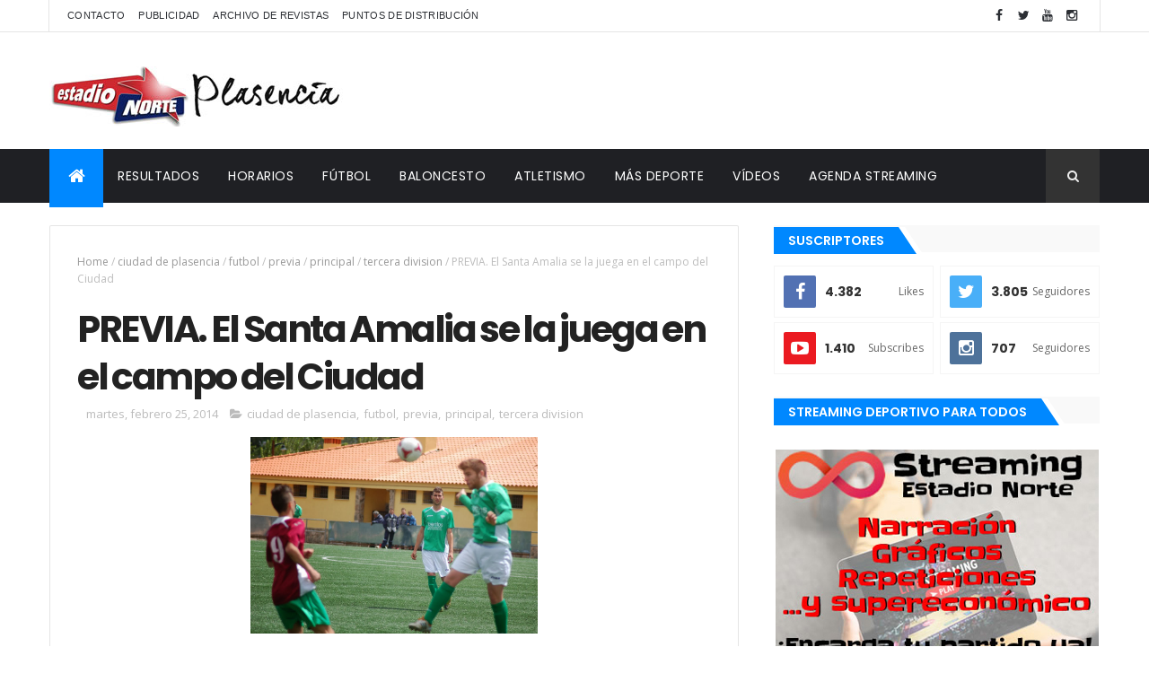

--- FILE ---
content_type: text/html; charset=utf-8
request_url: https://www.google.com/recaptcha/api2/aframe
body_size: 267
content:
<!DOCTYPE HTML><html><head><meta http-equiv="content-type" content="text/html; charset=UTF-8"></head><body><script nonce="jFTMM7PdFujKhj_TsMdmGA">/** Anti-fraud and anti-abuse applications only. See google.com/recaptcha */ try{var clients={'sodar':'https://pagead2.googlesyndication.com/pagead/sodar?'};window.addEventListener("message",function(a){try{if(a.source===window.parent){var b=JSON.parse(a.data);var c=clients[b['id']];if(c){var d=document.createElement('img');d.src=c+b['params']+'&rc='+(localStorage.getItem("rc::a")?sessionStorage.getItem("rc::b"):"");window.document.body.appendChild(d);sessionStorage.setItem("rc::e",parseInt(sessionStorage.getItem("rc::e")||0)+1);localStorage.setItem("rc::h",'1768589191327');}}}catch(b){}});window.parent.postMessage("_grecaptcha_ready", "*");}catch(b){}</script></body></html>

--- FILE ---
content_type: text/javascript; charset=UTF-8
request_url: https://www.estadionorte.com/feeds/posts/default/-/tercera%20division?alt=json-in-script&max-results=3&callback=jQuery1110023314604587902887_1768589187241&_=1768589187242
body_size: 5870
content:
// API callback
jQuery1110023314604587902887_1768589187241({"version":"1.0","encoding":"UTF-8","feed":{"xmlns":"http://www.w3.org/2005/Atom","xmlns$openSearch":"http://a9.com/-/spec/opensearchrss/1.0/","xmlns$blogger":"http://schemas.google.com/blogger/2008","xmlns$georss":"http://www.georss.org/georss","xmlns$gd":"http://schemas.google.com/g/2005","xmlns$thr":"http://purl.org/syndication/thread/1.0","id":{"$t":"tag:blogger.com,1999:blog-7182558701336936784"},"updated":{"$t":"2026-01-04T12:13:59.183+01:00"},"category":[{"term":"principal"},{"term":"futbol"},{"term":"up plasencia"},{"term":"tercera division"},{"term":"baloncesto"},{"term":"futbol base"},{"term":"atletismo"},{"term":"cronica"},{"term":"eba"},{"term":"regional preferente"},{"term":"motor"},{"term":"ciudad de plasencia"},{"term":"clasificaciones"},{"term":"cb plasencia"},{"term":"ciclismo"},{"term":"natacion"},{"term":"miralvalle"},{"term":"leb plata"},{"term":"youtube"},{"term":"btt"},{"term":"previa"},{"term":"division de honor juvenil"},{"term":"plasencia extremadura"},{"term":"pedro romero"},{"term":"ciconia negra"},{"term":"polideportivo"},{"term":"futbol femenino"},{"term":"carreras de montanya"},{"term":"coches"},{"term":"video"},{"term":"basket base"},{"term":"rallye"},{"term":"chinato"},{"term":"montanya"},{"term":"cintra plasencia"},{"term":"duatlon-triatlon"},{"term":"padel"},{"term":"cesar castro"},{"term":"balonmano"},{"term":"mtb"},{"term":"futbol-7"},{"term":"carreras populares"},{"term":"futbol-sala"},{"term":"adepla"},{"term":"escalada"},{"term":"segunda femenina"},{"term":"bm plasencia"},{"term":"san jorge"},{"term":"pesca"},{"term":"futbol-7 rosal de ayala"},{"term":"liga nacional juvenil"},{"term":"primera basket"},{"term":"primera basket femenina"},{"term":"artes marciales"},{"term":"rally"},{"term":"asevol"},{"term":"balonmano base"},{"term":"liga femenina 2"},{"term":"piraguismo"},{"term":"san miguel"},{"term":"raquel mateos"},{"term":"varios"},{"term":"cross"},{"term":"primera regional"},{"term":"taekwondo"},{"term":"senderismo"},{"term":"david quijada"},{"term":"segunda bm"},{"term":"jaguarzo adepla"},{"term":"lf challenge"},{"term":"horarios"},{"term":"nuevo plasencia"},{"term":"tercera fs"},{"term":"fundacion plasencia"},{"term":"segunda b"},{"term":"veteranos"},{"term":"ciconia negra b"},{"term":"entrevista"},{"term":"rallyes de tierra"},{"term":"karts"},{"term":"primera division"},{"term":"rallyes"},{"term":"recuerdo"},{"term":"cicloturismo"},{"term":"media maraton"},{"term":"sp virgen del puerto"},{"term":"autocross"},{"term":"futbol-7+35"},{"term":"javier cano"},{"term":"luis miguel izquierdo"},{"term":"motos"},{"term":"trofeo diputacion"},{"term":"union de pescadores"},{"term":"instalaciones"},{"term":"pedro jose hernandez"},{"term":"judo"},{"term":"segunda extremenya"},{"term":"vanesa ortega"},{"term":"dani remon"},{"term":"mvp"},{"term":"pichichi"},{"term":"segunda"},{"term":"fotos"},{"term":"historia"},{"term":"rugby"},{"term":"alexander"},{"term":"galeria"},{"term":"la bellota deportiva"},{"term":"nosolodxt"},{"term":"valoraciones"},{"term":"marta cepeda"},{"term":"prebenjamines"},{"term":"billar"},{"term":"charlas"},{"term":"fisicoculturismo"},{"term":"futbol cadete"},{"term":"gimnasia ritmica"},{"term":"tenis"},{"term":"tiro con arco"},{"term":"andres corralero"},{"term":"leb oro"},{"term":"radio"},{"term":"trial"},{"term":"triatlon"},{"term":"acb"},{"term":"esgrima"},{"term":"futbol playa"},{"term":"marcha"},{"term":"penyas"},{"term":"tiro"},{"term":"ajedrez"},{"term":"cinta garcia"},{"term":"deporte adaptado"},{"term":"discapacitados"},{"term":"slalom"},{"term":"triatlon cross"},{"term":"alpinismo"},{"term":"boulder"},{"term":"flag football"},{"term":"gimnasia"},{"term":"gimnasio losan"},{"term":"golf"},{"term":"leb"},{"term":"rallysprint"},{"term":"sergio casero"},{"term":"skate"},{"term":"valcorchero"},{"term":"calva"},{"term":"campo a traves"},{"term":"campus"},{"term":"coronavirus"},{"term":"dardos"},{"term":"hector castro valle"},{"term":"jesus rubio"},{"term":"liga femenina"},{"term":"raid"},{"term":"reportaje"},{"term":"trail"},{"term":"up"},{"term":"abel fragua"},{"term":"alberto trujillo"},{"term":"carla martín"},{"term":"chupetes"},{"term":"deco"},{"term":"diego rodriguez"},{"term":"diputacion"},{"term":"domingo terron"},{"term":"elecciones"},{"term":"enduro"},{"term":"estadio norte"},{"term":"fitness"},{"term":"ironman"},{"term":"ivan moreno"},{"term":"jorge señoran"},{"term":"juegos"},{"term":"kilometro vertical"},{"term":"luismi"},{"term":"maria romero"},{"term":"miguel coca"},{"term":"música"},{"term":"orientación"},{"term":"piornal"},{"term":"plasencia"},{"term":"plasencia basket"},{"term":"primera femenina"},{"term":"raquel puertas"},{"term":"segunda rfef"},{"term":"toto"},{"term":"voleibol"},{"term":"vuelta a espanya"},{"term":"windsurf"},{"term":"3x3"},{"term":"UB"},{"term":"aficionados"},{"term":"alberto uriona"},{"term":"alejandro vega"},{"term":"aquagym"},{"term":"arbitros"},{"term":"badminton"},{"term":"berto"},{"term":"betis"},{"term":"borrallo"},{"term":"buceo"},{"term":"candido sanchez"},{"term":"carlos valenzuela"},{"term":"cd badajoz 1905"},{"term":"chema garcia"},{"term":"coch"},{"term":"coches."},{"term":"conexion vintage"},{"term":"copa del rey"},{"term":"copa f7"},{"term":"copa federacion"},{"term":"copa juan jose conejero"},{"term":"covid-19"},{"term":"david cerro"},{"term":"david mena"},{"term":"david salvo"},{"term":"diaz benito"},{"term":"diego conejero"},{"term":"don benito"},{"term":"doniga"},{"term":"emisión"},{"term":"escuelas deportivas"},{"term":"estadisticas"},{"term":"europa league"},{"term":"extremoduro"},{"term":"fanzine"},{"term":"feria del deporte"},{"term":"festival"},{"term":"football"},{"term":"futbolin"},{"term":"gala"},{"term":"goles"},{"term":"guillermo conejero"},{"term":"infantiles"},{"term":"javi bravo"},{"term":"javier cardito"},{"term":"jesus porras"},{"term":"jesus vargas"},{"term":"jose señoran"},{"term":"juanals"},{"term":"jugadores"},{"term":"karate"},{"term":"lars jansen"},{"term":"liga autonomica f7"},{"term":"livestream"},{"term":"loncarevic"},{"term":"maraton"},{"term":"marc cuesta"},{"term":"mario alvarez"},{"term":"marta guijo"},{"term":"medios"},{"term":"miguel garcia"},{"term":"mma"},{"term":"montehermoso"},{"term":"motor rallye"},{"term":"murcia"},{"term":"mus"},{"term":"obituarios"},{"term":"opinion"},{"term":"oscar casado"},{"term":"paco melo"},{"term":"pael"},{"term":"patinaje"},{"term":"paula serrano"},{"term":"pedro blazquez"},{"term":"pistas"},{"term":"plasencia industrial"},{"term":"publis"},{"term":"rygby"},{"term":"san calixto"},{"term":"segunda juvenil"},{"term":"senior femenino"},{"term":"television"},{"term":"tete ramos"},{"term":"torneo apertura"},{"term":"valle del jerte"},{"term":"via extremadura"},{"term":"vídeo"}],"title":{"type":"text","$t":"Estadio Norte"},"subtitle":{"type":"html","$t":""},"link":[{"rel":"http://schemas.google.com/g/2005#feed","type":"application/atom+xml","href":"https:\/\/www.estadionorte.com\/feeds\/posts\/default"},{"rel":"self","type":"application/atom+xml","href":"https:\/\/www.blogger.com\/feeds\/7182558701336936784\/posts\/default\/-\/tercera+division?alt=json-in-script\u0026max-results=3"},{"rel":"alternate","type":"text/html","href":"https:\/\/www.estadionorte.com\/search\/label\/tercera%20division"},{"rel":"hub","href":"http://pubsubhubbub.appspot.com/"},{"rel":"next","type":"application/atom+xml","href":"https:\/\/www.blogger.com\/feeds\/7182558701336936784\/posts\/default\/-\/tercera+division\/-\/tercera+division?alt=json-in-script\u0026start-index=4\u0026max-results=3"}],"author":[{"name":{"$t":"Anonymous"},"uri":{"$t":"http:\/\/www.blogger.com\/profile\/12821342455659223290"},"email":{"$t":"noreply@blogger.com"},"gd$image":{"rel":"http://schemas.google.com/g/2005#thumbnail","width":"16","height":"16","src":"https:\/\/img1.blogblog.com\/img\/b16-rounded.gif"}}],"generator":{"version":"7.00","uri":"http://www.blogger.com","$t":"Blogger"},"openSearch$totalResults":{"$t":"936"},"openSearch$startIndex":{"$t":"1"},"openSearch$itemsPerPage":{"$t":"3"},"entry":[{"id":{"$t":"tag:blogger.com,1999:blog-7182558701336936784.post-6003619681645162678"},"published":{"$t":"2022-10-21T21:14:00.003+02:00"},"updated":{"$t":"2022-10-21T21:14:19.070+02:00"},"category":[{"scheme":"http://www.blogger.com/atom/ns#","term":"futbol"},{"scheme":"http://www.blogger.com/atom/ns#","term":"principal"},{"scheme":"http://www.blogger.com/atom/ns#","term":"tercera division"},{"scheme":"http://www.blogger.com/atom/ns#","term":"up plasencia"}],"title":{"type":"text","$t":"El Plasencia presenta a su nuevo entrenador, Ricardo Ballentín"},"content":{"type":"html","$t":"\u003Cdiv\u003E\u003Cspan style=\"font-family: Roboto; font-size: medium;\"\u003E\u003Cdiv class=\"separator\" style=\"clear: both; text-align: center;\"\u003E\u003Ca href=\"https:\/\/blogger.googleusercontent.com\/img\/b\/R29vZ2xl\/AVvXsEiiyDJ8a4fh9RuLxdT02pV1YSKZkfScdd_HU0M_2RkFWVl7YJ7WBPjzXd18IpK4eM41cqQIkFe57uFFpZxLyJL1AemenuCLVB2-VukuhonTkOp9mtUUONNntNfLdDIwu35_RM05-ZxnftsQ7pZ4P27xNSJnkK61EW_JKo4bK40Zw81KWNPcVeny9VbQ\/s2000\/11.jpg\" imageanchor=\"1\" style=\"margin-left: 1em; margin-right: 1em;\"\u003E\u003Cimg border=\"0\" data-original-height=\"1232\" data-original-width=\"2000\" src=\"https:\/\/blogger.googleusercontent.com\/img\/b\/R29vZ2xl\/AVvXsEiiyDJ8a4fh9RuLxdT02pV1YSKZkfScdd_HU0M_2RkFWVl7YJ7WBPjzXd18IpK4eM41cqQIkFe57uFFpZxLyJL1AemenuCLVB2-VukuhonTkOp9mtUUONNntNfLdDIwu35_RM05-ZxnftsQ7pZ4P27xNSJnkK61EW_JKo4bK40Zw81KWNPcVeny9VbQ\/s16000\/11.jpg\" \/\u003E\u003C\/a\u003E\u003C\/div\u003E\u003C\/span\u003E\u003Cdiv style=\"text-align: center;\"\u003EDavid Pino, Ricardo Ballentín, José Antonio Quijada y David Chorro. PALMA\u003C\/div\u003E\u003C\/div\u003E\u003Cspan style=\"font-family: Roboto; font-size: medium;\"\u003E\u003Cb\u003E\u003Cdiv\u003E\u003Cspan style=\"font-family: Roboto; font-size: medium;\"\u003E\u003Cb\u003E\u003Cbr \/\u003E\u003C\/b\u003E\u003C\/span\u003E\u003C\/div\u003EJuan Carlos Ramos \/\u003C\/b\u003E Dos días después de llegar, la UP Plasencia ha presentado al nuevo staff técnico que llevará riendas del equipo en el grupo XIV de Tercera División. La derrota en Trujillo se saldó con la destitución de Manolo Hoyas y la decisión de buscar nuevo responsable para el banquillo, todo ello con la idea remontar el vuelo y la suma de puntos. De momento, solo dos de 18 posibles.\u003Cbr \/\u003E\u003Cbr \/\u003E\u003Cb\u003E“Tenemos ganas de reilusionar a la afición y de no venirnos abajo. Todo ello con nuestro reconocimiento para Manolo Hoyas. No han acompañado las circunstancias y eso nos ha impedido dar el 100%. Ha sido una decisión amarga, pero teníamos que dar un cambio de rumbo”,\u003C\/b\u003E decía el presidente José Antonio Quijada para explicar la salida de Manolo Hoyas. \u003Cbr \/\u003E\u003Cbr \/\u003EEn su comparecencia, tenía a su lado al nuevo entrenador, Ricardo Ballentín; al nuevo preparador físico, el extremeño David Chorro; y al director deportivo que lleva unas semanas trabajando en la UPP, Dani Pino. \u003Cbr \/\u003E\u003Cbr \/\u003EBallentín, cuya última experiencia fue como segundo en Las Rozas de Segunda B, hablaba de sus primeras sensaciones en el equipo: \u003Cb\u003E“Son buenas. He visto a un equipo que no baja la cabeza y que tiene ganas de trabajar y de revertir la situación. Saben escuchar y tienen la ambición de remontar”. \u003C\/b\u003E\u003Cbr \/\u003E\u003Cbr \/\u003EEl entrenador aragonés ya ha detectado algunas de las carencias del equipo: \u003Cb\u003E“Tenemos muchos lesionados y algunos en posiciones dobladas. No hemos tenido oportunidad de planificar la plantilla, pero vamos a trabajar para potenciar sus virtudes y disminuir sus debilidades. El mercado está abierto, pero primero queremos evaluar a los jugadores y ver en qué posiciones se pueden adaptar mejor. Cuando detectemos las necesidades, se las trasladaremos al director deportivo”, \u003C\/b\u003Edecía Ballentín. \u003Cbr \/\u003E\u003Cbr \/\u003EEsas necesidades pasan, sobre todo, por cerrar la llegada de un delantero centro. El elegido sigue siendo Clifford, que lleva entrenando con el equipo desde agosto. Hay esperanza que la solución a los trámites burocráticos pueda llegar en los próximos días. \u003Cbr \/\u003E\u003Cbr \/\u003EDavid Chorro reconocía que era un orgullo regresar a Extremadura y a un equipo de renombre en la región. Será su primera experiencia como preparador físico en la región tras pasar por clubes como Atlético de Madrid, Real Madrid, Valladolid o Sporting. \u003Cbr \/\u003E\u003Cbr \/\u003EEl staff de Ricardo Ballentín y David Chorro se completará con la continuidad de José Manuel Martín, como analista y segundo entrenador; y la de Celia Rodríguez, como readaptadora. Además, se ofrecerá la continuidad a Miguel Ángel Sainz, entrenador de porteros.\u003C\/span\u003E"},"link":[{"rel":"replies","type":"application/atom+xml","href":"https:\/\/www.estadionorte.com\/feeds\/6003619681645162678\/comments\/default","title":"Enviar comentarios"},{"rel":"replies","type":"text/html","href":"https:\/\/www.estadionorte.com\/2022\/10\/el-plasencia-presenta-su-nuevo.html#comment-form","title":"0 comentarios"},{"rel":"edit","type":"application/atom+xml","href":"https:\/\/www.blogger.com\/feeds\/7182558701336936784\/posts\/default\/6003619681645162678"},{"rel":"self","type":"application/atom+xml","href":"https:\/\/www.blogger.com\/feeds\/7182558701336936784\/posts\/default\/6003619681645162678"},{"rel":"alternate","type":"text/html","href":"https:\/\/www.estadionorte.com\/2022\/10\/el-plasencia-presenta-su-nuevo.html","title":"El Plasencia presenta a su nuevo entrenador, Ricardo Ballentín"}],"author":[{"name":{"$t":"Estadio Norte"},"uri":{"$t":"http:\/\/www.blogger.com\/profile\/12329336848641332510"},"email":{"$t":"noreply@blogger.com"},"gd$image":{"rel":"http://schemas.google.com/g/2005#thumbnail","width":"16","height":"16","src":"https:\/\/img1.blogblog.com\/img\/b16-rounded.gif"}}],"media$thumbnail":{"xmlns$media":"http://search.yahoo.com/mrss/","url":"https:\/\/blogger.googleusercontent.com\/img\/b\/R29vZ2xl\/AVvXsEiiyDJ8a4fh9RuLxdT02pV1YSKZkfScdd_HU0M_2RkFWVl7YJ7WBPjzXd18IpK4eM41cqQIkFe57uFFpZxLyJL1AemenuCLVB2-VukuhonTkOp9mtUUONNntNfLdDIwu35_RM05-ZxnftsQ7pZ4P27xNSJnkK61EW_JKo4bK40Zw81KWNPcVeny9VbQ\/s72-c\/11.jpg","height":"72","width":"72"},"thr$total":{"$t":"0"}},{"id":{"$t":"tag:blogger.com,1999:blog-7182558701336936784.post-6639866072540550290"},"published":{"$t":"2022-09-24T23:40:00.002+02:00"},"updated":{"$t":"2022-09-24T23:40:39.381+02:00"},"category":[{"scheme":"http://www.blogger.com/atom/ns#","term":"futbol"},{"scheme":"http://www.blogger.com/atom/ns#","term":"principal"},{"scheme":"http://www.blogger.com/atom/ns#","term":"tercera division"},{"scheme":"http://www.blogger.com/atom/ns#","term":"up plasencia"}],"title":{"type":"text","$t":"EMISIÓN EN DIRECTO. UP Plasencia-CD Calamonte (Domingo 25 de septiembre, 12:30) - 5,21 euros"},"content":{"type":"html","$t":"\n\n\n\u003Cscript type=\"text\/javascript\" class=\"___ntk-widget\"\u003E\nvar _ntk = _ntk || [];\n_ntk.push({\n    channel: 'estadio-norte',\n    content: '2022\/9\/25\/tercera-rfef-up-plasencia-cd-calamonte-domingo-25-de-septiembre-1230-horas',\n    type: 1,\n    layout: 'streaming',\n    resizer: true,\n    customCss: 'https:\/\/cdn.notikumi.com\/css\/widget\/custom\/estadio-norte.css' \n    \n});\n\u003C\/script\u003E\u003Cscript type=\"text\/javascript\"\u003E\n(function () {\n    var nw = document.createElement('script'); nw.type = 'text\/javascript'; nw.async = true;\n    nw.src = 'https:\/\/cdn.notikumi.com\/js\/widget\/current\/widget.min.js';\n    var s = document.getElementsByTagName('script')[0]; s.parentNode.insertBefore(nw, s);\n})();\n\u003C\/script\u003E\u003Cspan style=\"font-family: Roboto; font-size: medium;\"\u003E\u003Cspan style=\"color: red;\"\u003E\u003Cb\u003E\n\nINSTRUCCIONES\u003C\/b\u003E\u003C\/span\u003E\u0026nbsp;\u003C\/span\u003E\u003Cdiv\u003E\u003Cspan style=\"font-family: Roboto; font-size: medium;\"\u003E1º Compra tu entrada con tarjeta o paypal (5,21 euros incluídos gastos de gestión).\u003C\/span\u003E\u003C\/div\u003E\u003Cdiv\u003E\u003Cspan style=\"font-family: Roboto; font-size: medium;\"\u003E2º Recibirás una clave en tu correo para acceder a la retransmisión.\u0026nbsp;\u003C\/span\u003E\u003C\/div\u003E\u003Cdiv\u003E\u003Cspan style=\"font-family: Roboto; font-size: medium;\"\u003E3º Inserta la clave en la web del evento desde media hora antes del partido.\n\n\u003C\/span\u003E\u003Cdiv class=\"separator\" style=\"clear: both;\"\u003E\u003Cdiv class=\"separator\" style=\"clear: both;\"\u003E\u003Cdiv class=\"separator\" style=\"clear: both;\"\u003E\u003Cdiv class=\"separator\" style=\"clear: both;\"\u003E\u003Ca href=\"https:\/\/blogger.googleusercontent.com\/img\/b\/R29vZ2xl\/AVvXsEjZub5Bi5-mE7H3sw0CE4lYcmpBs1WiGkx5YVZMp_lbjO7Y6hE3I9QU_1ewtc1KFG8pOhyy0ee21gIKhUeOQ3Yb5FDJvJHJAkbhJGa6luX4UkOYT13buJKor52TCH6T3tQmH9YoplDywXMYuH6PitQo2E5yN9fcEcc1NJIovnkt9tkSZg7ZoL47n3hP\/s1600\/Portada.jpg\" style=\"display: block; padding: 1em 0; text-align: center; \"\u003E\u003Cimg alt=\"\" border=\"0\" data-original-height=\"900\" data-original-width=\"1600\" src=\"https:\/\/blogger.googleusercontent.com\/img\/b\/R29vZ2xl\/AVvXsEjZub5Bi5-mE7H3sw0CE4lYcmpBs1WiGkx5YVZMp_lbjO7Y6hE3I9QU_1ewtc1KFG8pOhyy0ee21gIKhUeOQ3Yb5FDJvJHJAkbhJGa6luX4UkOYT13buJKor52TCH6T3tQmH9YoplDywXMYuH6PitQo2E5yN9fcEcc1NJIovnkt9tkSZg7ZoL47n3hP\/s1600\/Portada.jpg\"\/\u003E\u003C\/a\u003E\u003C\/div\u003E\u003C\/div\u003E\u003C\/div\u003E\u003C\/div\u003E\u003C\/div\u003E"},"link":[{"rel":"replies","type":"application/atom+xml","href":"https:\/\/www.estadionorte.com\/feeds\/6639866072540550290\/comments\/default","title":"Enviar comentarios"},{"rel":"replies","type":"text/html","href":"https:\/\/www.estadionorte.com\/2022\/09\/emision-en-directo-up-plasencia-cd.html#comment-form","title":"0 comentarios"},{"rel":"edit","type":"application/atom+xml","href":"https:\/\/www.blogger.com\/feeds\/7182558701336936784\/posts\/default\/6639866072540550290"},{"rel":"self","type":"application/atom+xml","href":"https:\/\/www.blogger.com\/feeds\/7182558701336936784\/posts\/default\/6639866072540550290"},{"rel":"alternate","type":"text/html","href":"https:\/\/www.estadionorte.com\/2022\/09\/emision-en-directo-up-plasencia-cd.html","title":"EMISIÓN EN DIRECTO. UP Plasencia-CD Calamonte (Domingo 25 de septiembre, 12:30) - 5,21 euros"}],"author":[{"name":{"$t":"Estadio Norte"},"uri":{"$t":"http:\/\/www.blogger.com\/profile\/12329336848641332510"},"email":{"$t":"noreply@blogger.com"},"gd$image":{"rel":"http://schemas.google.com/g/2005#thumbnail","width":"16","height":"16","src":"https:\/\/img1.blogblog.com\/img\/b16-rounded.gif"}}],"media$thumbnail":{"xmlns$media":"http://search.yahoo.com/mrss/","url":"https:\/\/blogger.googleusercontent.com\/img\/b\/R29vZ2xl\/AVvXsEjZub5Bi5-mE7H3sw0CE4lYcmpBs1WiGkx5YVZMp_lbjO7Y6hE3I9QU_1ewtc1KFG8pOhyy0ee21gIKhUeOQ3Yb5FDJvJHJAkbhJGa6luX4UkOYT13buJKor52TCH6T3tQmH9YoplDywXMYuH6PitQo2E5yN9fcEcc1NJIovnkt9tkSZg7ZoL47n3hP\/s72-c\/Portada.jpg","height":"72","width":"72"},"thr$total":{"$t":"0"}},{"id":{"$t":"tag:blogger.com,1999:blog-7182558701336936784.post-1620396227946431235"},"published":{"$t":"2022-09-10T16:06:00.002+02:00"},"updated":{"$t":"2022-09-10T16:06:39.239+02:00"},"category":[{"scheme":"http://www.blogger.com/atom/ns#","term":"futbol"},{"scheme":"http://www.blogger.com/atom/ns#","term":"principal"},{"scheme":"http://www.blogger.com/atom/ns#","term":"tercera division"},{"scheme":"http://www.blogger.com/atom/ns#","term":"up plasencia"}],"title":{"type":"text","$t":"EMISIÓN EN DIRECTO. UP Plasencia-Jerez (Domingo 11 de septiembre, 12:30) - 5,21 euros"},"content":{"type":"html","$t":"\n\n\u003Cscript type=\"text\/javascript\" class=\"___ntk-widget\"\u003E\nvar _ntk = _ntk || [];\n_ntk.push({\n    channel: 'estadio-norte',\n    content: '2022\/9\/11\/jornada-1-up-plasencia-jerez-cf-domingo-11-de-septiembre-1230',\n    type: 1,\n    layout: 'streaming',\n    resizer: true,\n    customCss: 'https:\/\/cdn.notikumi.com\/css\/widget\/custom\/estadio-norte.css' \n    \n});\n\u003C\/script\u003E\u003Cscript type=\"text\/javascript\"\u003E\n(function () {\n    var nw = document.createElement('script'); nw.type = 'text\/javascript'; nw.async = true;\n    nw.src = 'https:\/\/cdn.notikumi.com\/js\/widget\/current\/widget.min.js';\n    var s = document.getElementsByTagName('script')[0]; s.parentNode.insertBefore(nw, s);\n})();\n\u003C\/script\u003E\u003Cspan style=\"font-family: Roboto; font-size: medium;\"\u003E\u003Cspan style=\"color: red;\"\u003E\u003Cb\u003E\n\nINSTRUCCIONES\u003C\/b\u003E\u003C\/span\u003E\u0026nbsp;\u003C\/span\u003E\u003Cdiv\u003E\u003Cspan style=\"font-family: Roboto; font-size: medium;\"\u003E1º Compra tu entrada con tarjeta o paypal (5,21 euros incluídos gastos de gestión).\u003C\/span\u003E\u003C\/div\u003E\u003Cdiv\u003E\u003Cspan style=\"font-family: Roboto; font-size: medium;\"\u003E2º Recibirás una clave en tu correo para acceder a la retransmisión.\u0026nbsp;\u003C\/span\u003E\u003C\/div\u003E\u003Cdiv\u003E\u003Cspan style=\"font-family: Roboto; font-size: medium;\"\u003E3º Inserta la clave en la web del evento desde media hora antes del partido.\n\n\u003C\/span\u003E\u003Cdiv class=\"separator\" style=\"clear: both;\"\u003E\u003Cdiv class=\"separator\" style=\"clear: both;\"\u003E\u003Cdiv class=\"separator\" style=\"clear: both;\"\u003E\u003Ca href=\"https:\/\/blogger.googleusercontent.com\/img\/b\/R29vZ2xl\/AVvXsEik8EkxCsGKW1aujtAVzaDIgeJ81kRY2Q8gBpV4uxQ79QcRr1qM6wOWsIMwNCfGJ9gIny86omh0dZ1aOOK1nc8wI4vYKkMLOVIK1_dIQcoiM0ckw7MphEy2tvn_yjPVCqax7wueTu8RuDraCpbclDpdRfgpoPnXYhp5b04DM03MpMmVyzu-Hk-YpYRT\/s1600\/11.jpg\" style=\"display: block; padding: 1em 0; text-align: center; \"\u003E\u003Cimg alt=\"\" border=\"0\" data-original-height=\"900\" data-original-width=\"1600\" src=\"https:\/\/blogger.googleusercontent.com\/img\/b\/R29vZ2xl\/AVvXsEik8EkxCsGKW1aujtAVzaDIgeJ81kRY2Q8gBpV4uxQ79QcRr1qM6wOWsIMwNCfGJ9gIny86omh0dZ1aOOK1nc8wI4vYKkMLOVIK1_dIQcoiM0ckw7MphEy2tvn_yjPVCqax7wueTu8RuDraCpbclDpdRfgpoPnXYhp5b04DM03MpMmVyzu-Hk-YpYRT\/s1600\/11.jpg\"\/\u003E\u003C\/a\u003E\u003C\/div\u003E\u003C\/div\u003E\u003C\/div\u003E\u003C\/div\u003E"},"link":[{"rel":"replies","type":"application/atom+xml","href":"https:\/\/www.estadionorte.com\/feeds\/1620396227946431235\/comments\/default","title":"Enviar comentarios"},{"rel":"replies","type":"text/html","href":"https:\/\/www.estadionorte.com\/2022\/09\/emision-en-directo-up-plasencia-jerez.html#comment-form","title":"0 comentarios"},{"rel":"edit","type":"application/atom+xml","href":"https:\/\/www.blogger.com\/feeds\/7182558701336936784\/posts\/default\/1620396227946431235"},{"rel":"self","type":"application/atom+xml","href":"https:\/\/www.blogger.com\/feeds\/7182558701336936784\/posts\/default\/1620396227946431235"},{"rel":"alternate","type":"text/html","href":"https:\/\/www.estadionorte.com\/2022\/09\/emision-en-directo-up-plasencia-jerez.html","title":"EMISIÓN EN DIRECTO. UP Plasencia-Jerez (Domingo 11 de septiembre, 12:30) - 5,21 euros"}],"author":[{"name":{"$t":"Estadio Norte"},"uri":{"$t":"http:\/\/www.blogger.com\/profile\/12329336848641332510"},"email":{"$t":"noreply@blogger.com"},"gd$image":{"rel":"http://schemas.google.com/g/2005#thumbnail","width":"16","height":"16","src":"https:\/\/img1.blogblog.com\/img\/b16-rounded.gif"}}],"media$thumbnail":{"xmlns$media":"http://search.yahoo.com/mrss/","url":"https:\/\/blogger.googleusercontent.com\/img\/b\/R29vZ2xl\/AVvXsEik8EkxCsGKW1aujtAVzaDIgeJ81kRY2Q8gBpV4uxQ79QcRr1qM6wOWsIMwNCfGJ9gIny86omh0dZ1aOOK1nc8wI4vYKkMLOVIK1_dIQcoiM0ckw7MphEy2tvn_yjPVCqax7wueTu8RuDraCpbclDpdRfgpoPnXYhp5b04DM03MpMmVyzu-Hk-YpYRT\/s72-c\/11.jpg","height":"72","width":"72"},"thr$total":{"$t":"0"}}]}});

--- FILE ---
content_type: application/x-javascript;charset=ISO-8859-15
request_url: https://www.aemet.es/es/eltiempo/prediccion/municipios/launchwidget/plasencia-id10148?w=g4p01110001ohmffffffw357z160x4f86d9t95b6e9r1s4n1
body_size: 123
content:
document.write("<iframe id=\"iframe_aemet_id10148\" name=\"iframe_aemet_id10148\" src=\"https://www.aemet.es/es/eltiempo/prediccion/municipios/mostrarwidget/plasencia-id10148?w=g4p011100001ohmffffffw600z190x4f86d9t95b6e9r1s8n2\" width=\"600\" height=\"190\" frameborder=\"0\" scrolling=\"no\"></iframe>");